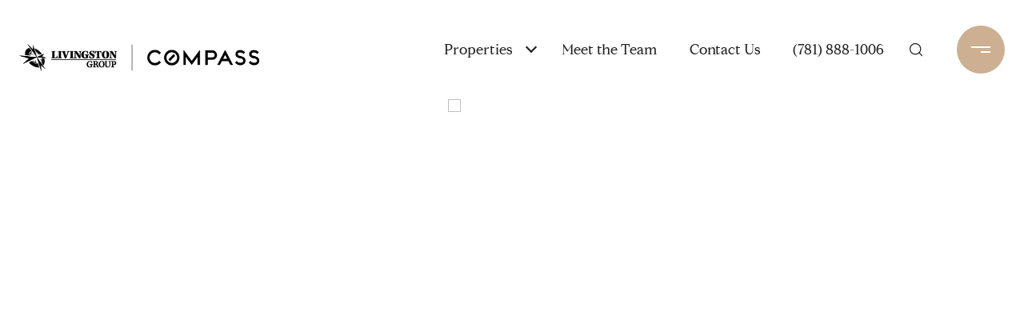

--- FILE ---
content_type: text/html; charset=utf-8
request_url: https://bss.luxurypresence.com/buttons/googleOneTap?companyId=6005600f-ab2f-4158-a588-b8361c5de4bb&websiteId=c39b02e4-6d5b-40c4-bcf4-e91d0eb31a8c&pageId=6cd7748d-4ffb-46e0-9e36-7a7086e4c84b&sourceUrl=https%3A%2F%2Flivingstongrouponline.com%2Fproperties%2F15-thorndike-unit-1-somerville-ma-02144-72795157&pageMeta=%7B%22sourceResource%22%3A%22properties%22%2C%22pageElementId%22%3A%22ca8cba79-d91a-43ac-9e16-717a72beabc7%22%2C%22pageQueryVariables%22%3A%7B%22property%22%3A%7B%22id%22%3A%22ca8cba79-d91a-43ac-9e16-717a72beabc7%22%7D%2C%22properties%22%3A%7B%22relatedNeighborhoodPropertyId%22%3A%22ca8cba79-d91a-43ac-9e16-717a72beabc7%22%2C%22sort%22%3A%22salesPrice%22%7D%2C%22neighborhood%22%3A%7B%7D%2C%22pressReleases%22%3A%7B%22propertyId%22%3A%22ca8cba79-d91a-43ac-9e16-717a72beabc7%22%7D%7D%7D
body_size: 2909
content:
<style>
  html, body {margin: 0; padding: 0;}
</style>
<script src="https://accounts.google.com/gsi/client" async defer></script>
<script>
const parseURL = (url) => {
    const a = document.createElement('a');
    a.href = url;
    return a.origin;
}

const login = (token, provider, source)  => {
  const origin = (window.location != window.parent.location)
    ? parseURL(document.referrer)
    : window.location.origin;  
  const xhr = new XMLHttpRequest();
  xhr.responseType = 'json';
  xhr.onreadystatechange = function() {
    if (xhr.readyState === 4) {
      const response = xhr.response;
      const msg = {
        event: response.status,
        provider: provider,
        source: source,
        token: token
      }
      window.parent.postMessage(msg, origin);
    }
  }
  xhr.withCredentials = true;
  xhr.open('POST', `${origin}/api/v1/auth/login`, true);
  xhr.setRequestHeader("Content-Type", "application/json;charset=UTF-8");
  xhr.send(JSON.stringify({
    token,
    provider,
    source,
    websiteId: 'c39b02e4-6d5b-40c4-bcf4-e91d0eb31a8c',
    companyId: '6005600f-ab2f-4158-a588-b8361c5de4bb',
    pageId: '6cd7748d-4ffb-46e0-9e36-7a7086e4c84b',
    sourceUrl: 'https://livingstongrouponline.com/properties/15-thorndike-unit-1-somerville-ma-02144-72795157',
    pageMeta: '{"sourceResource":"properties","pageElementId":"ca8cba79-d91a-43ac-9e16-717a72beabc7","pageQueryVariables":{"property":{"id":"ca8cba79-d91a-43ac-9e16-717a72beabc7"},"properties":{"relatedNeighborhoodPropertyId":"ca8cba79-d91a-43ac-9e16-717a72beabc7","sort":"salesPrice"},"neighborhood":{},"pressReleases":{"propertyId":"ca8cba79-d91a-43ac-9e16-717a72beabc7"}}}',
    utm: '',
    referrer: ''
  }));
}

function getExpirationCookie(expiresInMiliseconds) {
  const tomorrow  = new Date(Date.now() + expiresInMiliseconds); // The Date object returns today's timestamp
  return `livingstongrouponline.com-SID=true; expires=${tomorrow.toUTCString()}; path=/; Secure; SameSite=None`;
}

function handleCredentialResponse(response) {
  document.cookie = getExpirationCookie(24 * 60 * 60 * 1000); // 1 day
  login(response.credential, 'GOOGLE', 'GOOGLE_SIGN_ON');
}

function handleClose() {
  const msg = {
    event: 'cancel',
    provider: 'GOOGLE',
    source: 'GOOGLE_SIGN_ON'
  }
  const origin = (window.location != window.parent.location)
    ? parseURL(document.referrer)
    : window.location.origin;
  window.parent.postMessage(msg, origin);
  document.cookie = getExpirationCookie(2 * 60 * 60 * 1000); // 2 hours
}

</script>
<div id="g_id_onload"
  data-client_id="673515100752-7s6f6j0qab4skl22cjpp7eirb2rjmfcg.apps.googleusercontent.com"
  data-callback="handleCredentialResponse"
  data-intermediate_iframe_close_callback="handleClose"
  data-state_cookie_domain = "livingstongrouponline.com"
  data-allowed_parent_origin="https://livingstongrouponline.com"
  data-skip_prompt_cookie="livingstongrouponline.com-SID"
  data-cancel_on_tap_outside="false"
></div>